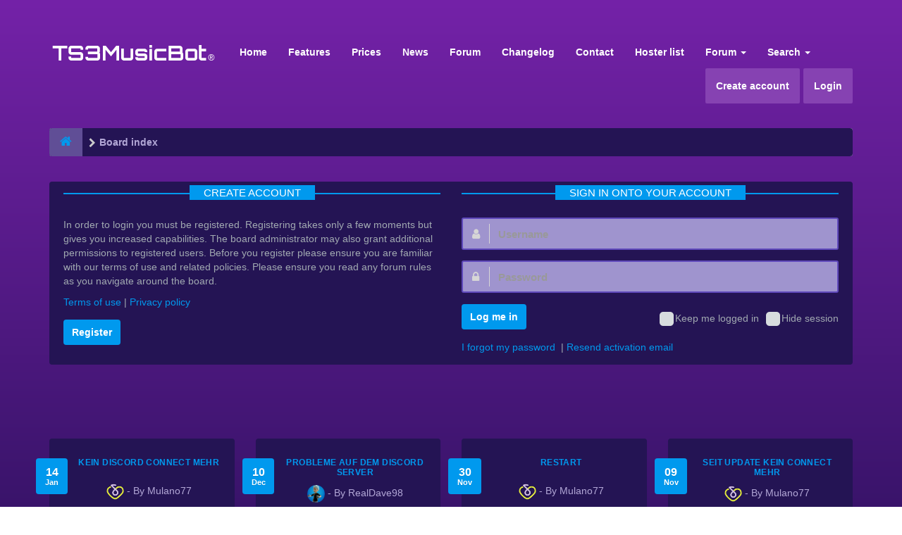

--- FILE ---
content_type: text/html; charset=UTF-8
request_url: https://forum.ts3musicbot.net/ucp.php?mode=login&redirect=search.php&sid=3649dc42a190766191b55ee61775db8e
body_size: 6902
content:
<!DOCTYPE html>
<html dir="ltr" lang="en-gb">
<head>
<meta charset="utf-8">
<meta name="viewport" content="width=device-width, initial-scale=1.0">
<meta name="designer" content="SiteSplat https://themeforest.net/user/themesplat/portfolio?ref=ThemeSplat">
<meta content="TS3MusicBot Forum" property="og:site_name">
<!-- Place favicon.ico and apple-touch-icon.png in the root directory -->

<title>User Control Panel&nbsp;&#45;&nbsp;Login&nbsp;&#45;&nbsp;TS3MusicBot Forum</title>
	<link rel="alternate" type="application/atom+xml" title="Feed - TS3MusicBot Forum" href="/app.php/feed?sid=b89232ea6e0d2e709b1e824e60eb1656">			<link rel="alternate" type="application/atom+xml" title="Feed - New Topics" href="/app.php/feed/topics?sid=b89232ea6e0d2e709b1e824e60eb1656">		    

<!-- Google free font here -->
<link href="https://fonts.googleapis.com/css?family=Poppins:300,400,500,600,700" rel="stylesheet"> 
<!--<link href='//fonts.googleapis.com/css?family=Source+Sans+Pro:400,600' rel='stylesheet'>
<link href='//fonts.googleapis.com/css?family=Asap+Condensed:600' rel='stylesheet'>-->

<!-- CSS files start here -->
<link href="./styles/FLATBOOTS/theme/stylesheet.css" rel="stylesheet">

<link href="./ext/tierra/topicsolved/styles/FLATBOOTS/theme/topic_solved.css?assets_version=207" rel="stylesheet" media="screen" />
<link href="./ext/vse/abbc3/styles/FLATBOOTS/theme/abbc3.css?assets_version=207" rel="stylesheet" media="screen" />


<!-- Remove the conditional below to use the custom CSS without FLATBOOTS Mini CMS Extension -->
<link href="./styles/FLATBOOTS/theme/custom.css" rel="stylesheet">
<!-- CSS files stop here -->

<script>
var boardurl = 'https://forum.ts3musicbot.net/';
</script>
<!-- magic dust -->
<script src="//cdnjs.cloudflare.com/ajax/libs/headjs/1.0.3/head.load.min.js"></script>

</head>
<body data-spy="scroll" data-target=".scrollspy" id="phpbb" class="section-ucp ltr ">

 <header id="top" class="navbar navbar-inverse navbar-static-top flat-nav">
  <div class="container">
    <div class="navbar-header">
      <button data-target=".flat-nav-collapse" data-toggle="collapse" type="button" class="nav-tog lines-button x navbar-toggle neutro">
	   <span class="sr-only sr-nav">Toggle Navigation</span>
        <span class="lines"></span>
      </button>
	        	<a class="navbar-brand" href="./index.php?sid=b89232ea6e0d2e709b1e824e60eb1656"><img style="max-width:240px; margin-top: -8px;" src="https://ts3musicbot.net/img/logo.png" class="img-responsive" alt="TS3MusicBot Forum"></a>
          </div>
		    <!-- Main navigation block -->
<nav class="collapse navbar-collapse flat-nav-collapse" aria-label="Primary">
    	
      <ul class="nav navbar-nav navbar-nav-fancy">
        <li class=""><a href="https://www.ts3musicbot.net">Home</a></li>
		<li class=""><a href="https://www.ts3musicbot.net/index.php?mode=home#showFeatures">Features</a></li>
		<li class=""><a href="https://www.ts3musicbot.net/index.php?mode=home#showPrices">Prices</a></li>
		<li class=""><a href="https://www.ts3musicbot.net/index.php?mode=news">News</a></li>
		<li class=""><a href="./index.php?sid=b89232ea6e0d2e709b1e824e60eb1656">Forum</a></li>
		<li class=""><a href="https://www.ts3musicbot.net/index.php?mode=versions">Changelog</a></li>
		<li class=""><a href="#" onclick="$('#apbd-cht-btn').click();">Contact</a></li>
		<!--<li class=""><a href="#" onclick="OverlayChatWidgetV2.Show();">Contact</a></li>-->
		<li class=""><a href="https://www.ts3musicbot.net/index.php?mode=hosterlist">Hoster list</a></li>
        <li class="dropdown">
             <a href="javascript:void(0)" class="dropdown-toggle" data-toggle="dropdown">Forum&nbsp;<b class="caret"></b></a>
             <span class="dropdown-arrow"></span>
            <ul class="dropdown-menu">
                				<li><a href="./search.php?search_id=unanswered&amp;sid=b89232ea6e0d2e709b1e824e60eb1656"><i class="fa fa-search"></i>Unanswered topics</a></li>
												<li><a href="./search.php?search_id=active_topics&amp;sid=b89232ea6e0d2e709b1e824e60eb1656"><i class="fa fa-star"></i>Active topics</a></li>
											   			   <li><a href="/app.php/help/faq?sid=b89232ea6e0d2e709b1e824e60eb1656"><i class="fa fa-question-circle"></i>FAQ</a></li>
			   <li><a href="/app.php/badge/index.html?sid=b89232ea6e0d2e709b1e824e60eb1656" title=""><i class="fa fa-trophy"></i>&nbsp;Badge Awards</a></li>
			   			              </ul>
        </li>
		
		<li class="dropdown">
             <a href="javascript:void(0)" class="dropdown-toggle" data-toggle="dropdown">Search&nbsp;<b class="caret"></b></a>
             <span class="dropdown-arrow"></span>
            <ul class="dropdown-menu">
                <li><a href="./search.php?sid=b89232ea6e0d2e709b1e824e60eb1656"><i class="fa fa-search fa"></i>Advanced search</a></li>
                                <!--<li class="divider"></li>-->
                <!--<li class="dropdown-header">Header intro example</li>-->
            </ul>
        </li>
      </ul>
	  	  
	    <ul class="nav navbar-nav navbar-right navbar-nav-fancy">
	    		<li style="-webkit-border-radius: 2px; -moz-border-radius: 2px; border-radius: 2px; background: #8642b2;"><a href="./ucp.php?mode=register&amp;sid=b89232ea6e0d2e709b1e824e60eb1656">Create account</a></li>
	   	    			<li style="-webkit-border-radius: 2px; -moz-border-radius: 2px; border-radius: 2px; background: #8642b2; margin-left: 5px;"><a href="./ucp.php?mode=login&amp;redirect=search.php&amp;sid=b89232ea6e0d2e709b1e824e60eb1656">Login</a></li>
			</ul>
		  
	</nav>
		
  </div>
 </header>
    <div class="search-input search-input-fullscreen hidden-xs">
	   <form method="get" id="search" action="./search.php?sid=b89232ea6e0d2e709b1e824e60eb1656">
		   <fieldset>
		   <input name="keywords" id="keywords" type="text" maxlength="128" title="Search for keywords" placeholder="Search" value="" autocomplete="off"/>
		   <div class="close">&times;</div>
		   <input type="hidden" name="sid" value="b89232ea6e0d2e709b1e824e60eb1656" />

		   </fieldset> 
        </form> 
    </div>

		
     <div class="flat-header">
<div class="masthead"></div>
    <div class="wrapper-head">
	 <div class="container">
	 				<h1>Bootstrap Framework&nbsp;<a class="label label-call" href="http://getbootstrap.com/">3.3.6</a></h1>
			<p>Over a dozen reusable components built to provide iconography, dropdowns, input groups, navigation, alerts, and much more...</p>
             </div>
	</div>
</div>    
<div class="container">
  <!-- start content -->
  <div id="content-forum">

    	<div class="breadcrumb-line clearfix">
		<ul class="breadcrumb" itemscope itemtype="https://schema.org/BreadcrumbList">
		        				   <li><a href="./index.php?sid=b89232ea6e0d2e709b1e824e60eb1656"><span class="icon fa fa-home"></span></a></li>
		   		   <li  itemtype="https://schema.org/ListItem" itemprop="itemListElement" itemscope><a href="./index.php?sid=b89232ea6e0d2e709b1e824e60eb1656" data-navbar-reference="index" itemprop="item"><span itemprop="name">Board index</span></a><meta itemprop="position" content="1" /></li>
		    
		
		   
		</ul>
				  
	</div>
    	
	<div id="page-body">
	
		
         
    	
    <div class="panel-login panel-w-form login-full">
            <div class="row">
                				<div class="col-sm-6">
				<div class="signin-text">
					<span>Create account</span>
				</div>
                    <p>In order to login you must be registered. Registering takes only a few moments but gives you increased capabilities. The board administrator may also grant additional permissions to registered users. Before you register please ensure you are familiar with our terms of use and related policies. Please ensure you read any forum rules as you navigate around the board.</p>
				    <p><a href="./ucp.php?mode=terms&amp;sid=b89232ea6e0d2e709b1e824e60eb1656">Terms of use</a>&nbsp;&#124;&nbsp;<a href="./ucp.php?mode=privacy&amp;sid=b89232ea6e0d2e709b1e824e60eb1656">Privacy policy</a></p>
					<p><a href="./ucp.php?mode=register&amp;sid=b89232ea6e0d2e709b1e824e60eb1656" class="btn btn-default btn-reg-login">Register</a></p>
                </div>
								<div class="col-sm-6">
				<div class="signin-text">
					<span>Sign in onto your account</span>
				</div>
				 <form action="./ucp.php?mode=login&amp;sid=b89232ea6e0d2e709b1e824e60eb1656" method="post" id="login">
				  <fieldset>
					<div class="form-group">
					<label class="sr-only" for="username">Username:</label>
					<div class="form-icon">
					 <input type="text" class="form-control input-lg" tabindex="1" name="username" id="username" value="" placeholder="Username">
					 <span class="fa fa-user login-form-icon"></span>
					</div> 
				    </div> 
					<div class="form-group">
					 <label class="sr-only" for="password">Password:</label>
					  <div class="form-icon">
						<input type="password" class="form-control input-lg" tabindex="2" id="password" name="password" placeholder="Password" autocomplete="off">
						<span class="fa fa-lock login-form-icon"></span>
					  </div> 
					</div>
				
				 										<div class="checkbox pull-right">                                              
					 <label for="autologin"><input type="checkbox" name="autologin" id="autologin" tabindex="4">Keep me logged in</label>
					 <label for="viewonline"><input type="checkbox" name="viewonline" id="viewonline" tabindex="5">Hide session</label>
					</div>
									 					<button type="submit" class="btn btn btn-primary" tabindex="6" name="login" value="Login">Log me in</button>
				
				  				    <div class="space10"></div>
					<p>
						<a href="/app.php/user/forgot_password?sid=b89232ea6e0d2e709b1e824e60eb1656">I forgot my password</a>						&nbsp;&#124;&nbsp;<a href="./ucp.php?mode=resend_act&amp;sid=b89232ea6e0d2e709b1e824e60eb1656">Resend activation email</a>	                </p>			  
				  				  
				    				  <input type="hidden" name="redirect" value="./ucp.php?mode=login&amp;redirect=search.php&amp;sid=b89232ea6e0d2e709b1e824e60eb1656" />
<input type="hidden" name="creation_time" value="1768678803" />
<input type="hidden" name="form_token" value="7de526e8ccec99461c546f061be2e64d88dd9a6b" />

				  
				  <input type="hidden" name="sid" value="b89232ea6e0d2e709b1e824e60eb1656" />
<input type="hidden" name="redirect" value="search.php" />

				  </fieldset>
				  </form>
											    </div>  
            </div>
    </div>

	</div> <!-- page-body id in header -->
  </div> <!-- content-forum in header -->
 </div> <!-- container in header -->



	<section class="section-page">
        <div id="rtblock" class="container">
            <div class="row text-center" id="fltl">
			<div class="col-md-3 col-sm-6">
			<div class="panel panel-post">
				<div class="blog-meta">
				 <time datetime="2026-01-14" class="entry-date">
					<span class="day">14</span>
					<span class="month">Jan</span>
				 </time>
				</div>
				<div class="title">
				 <header class="entry-header">
				  <h6 class="inverse-font"><a title="" href="./viewtopic.php?f=9&amp;t=3121&amp;sid=b89232ea6e0d2e709b1e824e60eb1656">kein Discord connect mehr</a></h6>
					<div class="entry-meta">
					 <span class="jp-views"><img class="avatar" src="./download/file.php?avatar=7601_1750946018.png" width="96" height="96" alt="User avatar" />&nbsp;&#45;&nbsp;By&nbsp;Mulano77</span>
					</div>
				 </header>
				</div>
				<div class="content-post">
				  <p>Niemand der helfen kann?</p>  
				</div>
				<div class="panel-bottom">
				 <a title="" class="btn btn-xs btn-block" href="./viewtopic.php?p=11793&amp;sid=b89232ea6e0d2e709b1e824e60eb1656#p11793">READ MORE</a>
				</div>               
			</div>
		</div>
			<div class="col-md-3 col-sm-6">
			<div class="panel panel-post">
				<div class="blog-meta">
				 <time datetime="2025-12-10" class="entry-date">
					<span class="day">10</span>
					<span class="month">Dec</span>
				 </time>
				</div>
				<div class="title">
				 <header class="entry-header">
				  <h6 class="inverse-font"><a title="" href="./viewtopic.php?f=9&amp;t=3107&amp;sid=b89232ea6e0d2e709b1e824e60eb1656">Probleme auf dem Discord Server</a></h6>
					<div class="entry-meta">
					 <span class="jp-views"><img class="avatar" src="./download/file.php?avatar=8413_1763324156.png" width="64" height="64" alt="User avatar" />&nbsp;&#45;&nbsp;By&nbsp;RealDave98</span>
					</div>
				 </header>
				</div>
				<div class="content-post">
				  <p>Ich konnte leider noch nicht den Fehler finden war&#91;&hellip;&#93;</p>  
				</div>
				<div class="panel-bottom">
				 <a title="" class="btn btn-xs btn-block" href="./viewtopic.php?p=11787&amp;sid=b89232ea6e0d2e709b1e824e60eb1656#p11787">READ MORE</a>
				</div>               
			</div>
		</div>
			<div class="col-md-3 col-sm-6">
			<div class="panel panel-post">
				<div class="blog-meta">
				 <time datetime="2025-11-30" class="entry-date">
					<span class="day">30</span>
					<span class="month">Nov</span>
				 </time>
				</div>
				<div class="title">
				 <header class="entry-header">
				  <h6 class="inverse-font"><a title="" href="./viewtopic.php?f=9&amp;t=3106&amp;sid=b89232ea6e0d2e709b1e824e60eb1656">Restart</a></h6>
					<div class="entry-meta">
					 <span class="jp-views"><img class="avatar" src="./download/file.php?avatar=7601_1750946018.png" width="96" height="96" alt="User avatar" />&nbsp;&#45;&nbsp;By&nbsp;Mulano77</span>
					</div>
				 </header>
				</div>
				<div class="content-post">
				  <p>Hmmm okay, gut zu wissen. Bei mir l&auml;uft er zw&#91;&hellip;&#93;</p>  
				</div>
				<div class="panel-bottom">
				 <a title="" class="btn btn-xs btn-block" href="./viewtopic.php?p=11777&amp;sid=b89232ea6e0d2e709b1e824e60eb1656#p11777">READ MORE</a>
				</div>               
			</div>
		</div>
			<div class="col-md-3 col-sm-6">
			<div class="panel panel-post">
				<div class="blog-meta">
				 <time datetime="2025-11-09" class="entry-date">
					<span class="day">09</span>
					<span class="month">Nov</span>
				 </time>
				</div>
				<div class="title">
				 <header class="entry-header">
				  <h6 class="inverse-font"><a title="" href="./viewtopic.php?f=9&amp;t=3102&amp;sid=b89232ea6e0d2e709b1e824e60eb1656">seit update kein Connect mehr</a></h6>
					<div class="entry-meta">
					 <span class="jp-views"><img class="avatar" src="./download/file.php?avatar=7601_1750946018.png" width="96" height="96" alt="User avatar" />&nbsp;&#45;&nbsp;By&nbsp;Mulano77</span>
					</div>
				 </header>
				</div>
				<div class="content-post">
				  <p> 
ich pushe mal die beta version auf stable, wenn &#91;&hellip;&#93;</p>  
				</div>
				<div class="panel-bottom">
				 <a title="" class="btn btn-xs btn-block" href="./viewtopic.php?p=11758&amp;sid=b89232ea6e0d2e709b1e824e60eb1656#p11758">READ MORE</a>
				</div>               
			</div>
		</div>
		
</div>

<div id="rtbtnrow" class="row text-center">
	<div class="col-md-12">
	  <a class="rtbutton btn btn-default btn-block btn-lazy" href="javascript:void(0)">VIEW MORE TOPICS</a>
	</div>
</div>
        </div>
    </section>

	
   
	<div class="mastbottom">
	<div class="container">
		<div class="row">
			<div class="col-md-9">
		      <p class="call-to-action">Swap-in out addons, use only what you really need!</p>
			</div>
			<div class="col-md-3">
			  <a href="http://goo.gl/LvmwlF" class="btn btn-xl btn-danger pull-right" title="">Purchase now</a>
			</div>
		</div>
	</div>
</div>    
	
	    <section class="section-pre-footer">
		<div class="container center">
			<div class="row">
				<div class="col-sm-5 twitter">
									<div class="thumb"><i class="fa fa-paw"></i></div>
					<div class="text">
						<h3>Built to last</h3>
						<p>Why Would you Settle for Less when you can have More? Do not let other Authors Fool you with Empty Marketing Keywords. FLATBOOTS is what you Deserve. Built to last, Built from Scratch, Nothing Less.</p>
						<a href="#"><strong>Read more</strong></a>
					</div>
					
				</div>
				<div class="col-sm-5 col-sm-offset-2 twitter">
					<div class="thumb"><i class="fa fa-twitter"></i></div>
					<div class="text">
						<h3><a href="https://twitter.com/SiteSplat">Join us on Twitter&nbsp;<small>@SiteSplat</small></a></h3>
						 <div id="twitter-feed"></div>
					</div>
				</div>
			</div>
		</div>
		 <div class="section-bg"></div>
	</section>
	    
	<footer class="burned-asphalt"> <!-- Footer block -->
		<div class="midnight-" id="sub-footer">
			<div class="container">

				<div class="row bottomLinks">
					<div class="col-sm-6 sm-direction">
					 <nav>
											<ul class="list-inline footer-nav">
						 <li><a href="https://goo.gl/LvmwlF" title="">Advertise</a></li>
						 <li><a href="./ucp.php?mode=privacy&amp;sid=b89232ea6e0d2e709b1e824e60eb1656" title="">Privacy policy</a></li>
						 <li><a href="" title="">DMCA</a></li>
						 <li><a href="./ucp.php?mode=terms&amp;sid=b89232ea6e0d2e709b1e824e60eb1656" title="">Terms</a></li>
						 						 						 						</ul>
						
					 </nav>
					</div>
						
					<div class="col-sm-6 sm-direction">	
						<div class="clearfix socialbar">
													<div class="social-network">
								<a class="github-color" title="Github" href="#2"><i class="fa fa-github"></i></a>
								<a class="behance-color" title="Behance" href="#3"><i class="fa fa-behance"></i></a>
								<!-- <a class="dropbox-color" title="Dropbox" href="#4"><i class="fa fa-dropbox"></i></a> -->
								<a class="pinterest-color" title="Pinterest" href="#5"><i class="fa fa-pinterest"></i></a> 
								<a class="facebook-color" title="Facebook" href="#6"><i class="fa fa-facebook"></i></a>
								<a class="twitter-color" title="Twitter" href="https://twitter.com/SiteSplat"><i class="fa fa-twitter"></i></a>
								<!-- <a class="bitbucket-color" title="Bitbucket" href="#8"><i class="fa fa-bitbucket"></i></a> -->
								<a class="envato-color" title="Envato" href="https://themeforest.net/user/ThemeSplat/portfolio?ref=ThemeSplat"><i class="icon-moon-envatoleaf"></i></a>
								<a class="rss-color hidden-xs" title="rss" href="/app.php/feed?sid=b89232ea6e0d2e709b1e824e60eb1656"><i class="fa fa-rss"></i></a>
							</div>
							
						</div>
					</div>	
				</div>
				
                <div class="row">				
					<div class="col-sm-6 sm-direction">
					 <p class="copyrights">
					  					  <small>HandCrafted With</small>&nbsp;<i class="fa fa-heart text-flatboots-red"></i>&nbsp;<small>and</small>&nbsp;<i class="fa fa-coffee"></i>&nbsp;<small>By<a href="https://www.sitesplat.com/" title="SiteSplat" target="_blank">&nbsp;SiteSplat</a>&nbsp;&#45;&nbsp;Powered By&nbsp;<a href="https://www.phpbb.com/" title="Forum Software &copy; phpBB&reg; Group" target="_blank">phpBB</a></small>
					  					 </p>
					</div>
					
					<div class="col-sm-6 sm-direction">
					  <p class="debug-output">
					  						<small>&#45;&nbsp;All times are <span title="UTC">UTC</span>&nbsp;&#45;</small>
					  												<!-- FLATBOOTS_VERSION -->
					  </p>
					</div>
				</div>	

			</div>
		</div>
	</footer>

<a id="totop" class="top-flat" href="" onclick="return false;" style="display:none;"></a>

<div class="hidden"></div> 

<!-- injected via core and ajax JS for the return confirmation actions -->
   <div id="page-footer">
	<div id="darkenwrapper" data-ajax-error-title="AJAX error" data-ajax-error-text="Something went wrong when processing your request." data-ajax-error-text-abort="User aborted request." data-ajax-error-text-timeout="Your request timed out; please try again." data-ajax-error-text-parsererror="Something went wrong with the request and the server returned an invalid reply.">
		<div id="darken">&nbsp;</div>
	</div>

	<div id="phpbb_alert" class="alert alert-default phpbb_alert" data-l-err="Error" data-l-timeout-processing-req="Request timed out.">
		<button type="button" class="close alert_close" data-dismiss="alert"><span class="awe-remove-circle"></span></button>
		<h3 class="alert_title">&nbsp;</h3>
		 <p class="alert_text"></p>
	</div>
	
	<div id="phpbb_confirm" class="alert alert-default phpbb_alert">
		<button type="button" class="close alert_close" data-dismiss="alert"><span class="awe-remove-circle"></span></button>
		<div class="alert_text"></div>
	</div>
  </div>	
<!-- injected via core and ajax JS for the return confirmation actions -->



<script>
// this loads jquery asyncrounously & in parallel
head.load("//cdnjs.cloudflare.com/ajax/libs/jquery/1.12.4/jquery.min.js", "//cdnjs.cloudflare.com/ajax/libs/twitter-bootstrap/3.3.6/js/bootstrap.min.js", "./styles/FLATBOOTS/theme/vendors/forum_fn.min.js");
</script>

<!-- we use this event to load the JS scripts properly via the extension system -->
<script>
var start = 4;
</script>

<!-- injected via a module or an include -->
<script>
// some function that depends on bootstrap and jquery
head.ready(function () {
	$('.footable').footable();$(".selectpicker").selectpicker();$(".selectpicker").tooltip("disable");var totop=$("#totop");totop.click(function(){$("html, body").stop(true,true).animate({scrollTop:0},500);return false});$(window).scroll(function(){if($(this).scrollTop()>600){totop.fadeIn()}else{totop.fadeOut()}});$("button[data-loading-text], input[data-loading-text], .btn-load").click(function(){var e=$(this);e.button("loading");setTimeout(function(){e.button("reset")},3e3)});
	$("input").iCheck({checkboxClass:"icheckbox_flat-aero",radioClass:"iradio_flat-aero"});$(".btn-search").click(function(){$(".search-input").toggleClass("open").find("input").focus()});$(".close").click(function(){$(this).prev("input").val("").parents(".search-input").removeClass("open")});$(".nav-tog").click(function(){if($(this).hasClass("neutro")){$(this).removeClass("neutro").addClass("open")}else{$(this).removeClass("open").addClass("neutro")}});
	$('input[data-reset-on-edit]').on('keyup', function() {$(this.getAttribute('data-reset-on-edit')).val('');});
	$('a').tooltip({trigger : 'hover',container: 'body'})
    $('#notification_list_button').click(function(){setTimeout(function(){$(".nano").nanoScroller();},0);});	
});
// some function that depends on bootstrap and jquery
head.load("./styles/FLATBOOTS/theme/vendors/twitterFetcher.min.js");
head.ready("twitterFetcher.min.js",function(e){var e={profile:{screenName:"sitesplat"},domId:"twitter-feed",maxTweets:1,showUser:!1,useEmoji:1,showImages:!0,enableLinks:!0};twitterFetcher.fetch(e)});
</script>

<!-- injected via a module or an include -->

<script src="./ext/sitesplat/fltl/styles/FLATBOOTS/template/js/fltl.js?assets_version=207"></script>
<script src="./ext/vse/abbc3/styles/FLATBOOTS/template/js/abbc3.min.js?assets_version=207"></script>






<!-- PASS THRU DATA OBJECT --
<script type="text/javascript">
var lz_data = {overwrite:false,website:'TS3MusicBot.net'};
</script>
<!-- PASS THRU DATA OBJECT -->

<!-- livezilla.net PLACE SOMEWHERE IN BODY --
<script type="text/javascript" id="40b0a0c8c043382ea6831f412ba28e5d" src="//livesupport.ts3musicbot.net/script.php?id=40b0a0c8c043382ea6831f412ba28e5d" defer></script>
<!-- livezilla.net PLACE SOMEWHERE IN BODY -->


<!-- new support system -->
<script>
	var customer_site = "Forum.TS3MusicBot.net";
	var customer_id = '';
	var customer_email = '';
	
	(function(d, s, id) {
		var js, fjs = d.getElementsByTagName(s)[0];
		if (d.getElementById(id)) return;
		js = d.createElement(s); js.id = id;
		js.src = 'https://support.ts3musicbot.net/app-assets/chat_js';
		fjs.parentNode.insertBefore(js, fjs);
	}(document, 'script', 'best-support-system-chat'));
</script> 


<!-- Google Analytics here -->

</body>
</html>